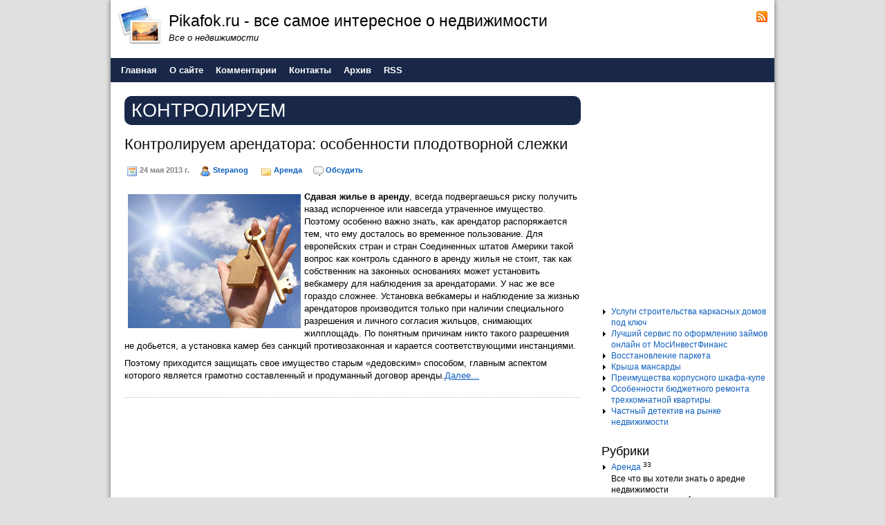

--- FILE ---
content_type: text/html; charset=UTF-8
request_url: http://pikafok.ru/tag/%D0%9A%D0%BE%D0%BD%D1%82%D1%80%D0%BE%D0%BB%D0%B8%D1%80%D1%83%D0%B5%D0%BC
body_size: 4830
content:
<!DOCTYPE HTML>
<html><head>
	<meta charset="UTF-8">
	<title>Контролируем</title>
	<meta name="generator" content="MaxSite CMS">
	<meta name="description" content="Как покупать и продать квартиру. Все что нужно знать о зарубежной недвижимости. Покупаем дачные участки. Все о ипотеке.">
	<meta name="keywords" content="недвижимость,дом,ипотека,жилье,аренда,дача,загородный дом,участок,квартира,комната,обмен недвижимостью,обман недвижимостью,риэлтор,агенство недвижимости">
	<link rel="shortcut icon" href="http://pikafok.ru/application/maxsite/templates/default/images/favicons/favicon1.png" type="image/x-icon">
	<link rel="canonical" href="http://pikafok.ru/tag/Контролируем">

	<!-- RSS -->
	<link rel="alternate" type="application/rss+xml" title="Все новые записи" href="http://pikafok.ru/feed">
	<link rel="alternate" type="application/rss+xml" title="Все новые комментарии" href="http://pikafok.ru/comments/feed">

	<!-- CSS -->
	<link rel="stylesheet" href="http://pikafok.ru/application/maxsite/templates/default/css/style-all-mini.css">
	<link rel="stylesheet" href="http://pikafok.ru/application/maxsite/templates/default/css/var_style.css">
	<link rel="stylesheet" href="http://pikafok.ru/application/maxsite/templates/default/css/print.css" media="print">
	<script src="http://pikafok.ru/application/maxsite/common/jquery/jquery-1.7.2.min.js"></script>

	<!-- plugins -->

	<!-- /plugins -->

	<style> div.comments-link {display: none} div.info a {text-decoration: none}</style>	 

</head><body>
<!-- end header -->

<div class="all">
	<div class="all-wrap">
		<div class="section header-main">

			
			<div class="header">
				<div class="header-wrap">
				<div class="logo-links"><div class="wrap"><div class="left w75"><a href="http://pikafok.ru/"><img class="left" src="http://pikafok.ru/application/maxsite/templates/default/images/logos/logo01.png" alt="Pikafok.ru - все самое интересное о недвижимости" title="Pikafok.ru - все самое интересное о недвижимости"></a>
			<div class="name_site">Pikafok.ru - все самое интересное о недвижимости</div>
			<div class="description_site">Все о недвижимости</div></div><div class="right text-right w25 social"><a class="header-social rss" href="http://pikafok.ru/feed"><img src="http://pikafok.ru/application/maxsite/templates/default/images/social/rss.png" width="16" height="16" alt="RSS" title="RSS"></a></div><div class="clearfix"></div></div><!-- div class=wrap --></div><!-- class="logo-links" -->		<div id="MainMenu" class="MainMenu"><div class="wrap">
			<ul class="menu">
				<li class="first"><a href="http://pikafok.ru/"><span>Главная</span></a></li>
<li><a href="http://pikafok.ru/about"><span>О сайте</span></a></li>
<li><a href="http://pikafok.ru/comments"><span>Комментарии</span></a></li>
<li><a href="http://pikafok.ru/contact"><span>Контакты</span></a></li>
<li><a href="http://pikafok.ru/sitemap"><span>Архив</span></a></li>
<li class="last"><a href="http://pikafok.ru/feed"><span>RSS</span></a></li>
			</ul>
			<div class="clearfix"></div>
	</div><!-- div class=wrap --></div><!-- div id="MainMenu" -->
					</div><!-- div class="header-wrap" -->
			</div><!-- div class="header" -->

						
			<div class="section article main">
				<div class="main-wrap">
										
					<div class="content">
						<div class="content-wrap">
						
<div class="type type_tag">
<h1 class="category">Контролируем</h1>
<div class="page_only"><div class="wrap">
<div class="info info-top"><h1><a href="http://pikafok.ru/page/kontroliruem-arendatora-osobennosti-plodotvornoj-slezhki" title="Контролируем арендатора: особенности плодотворной слежки">Контролируем арендатора: особенности плодотворной слежки</a></h1><div style="margin: 10px 0; padding: 5px 3px; line-height: 1.8em;"><span title="Дата публикации"><img src="http://pikafok.ru/application/maxsite/templates/default/images/date.png" width="16" height="16" alt="" style="vertical-align: text-top;"> 24 мая 2013 г.</span><span style="margin-left: 15px;" title="Автор"><img src="http://pikafok.ru/application/maxsite/templates/default/images/user.png" width="16" height="16" alt="" style="vertical-align: text-top;"> <a href="http://pikafok.ru/author/1">Stepanog</a></span> <span style="margin-left: 15px;" title="Рубрики"><img src="http://pikafok.ru/application/maxsite/templates/default/images/category.png" width="16" height="16" alt="" style="vertical-align: text-top;"> <a href="http://pikafok.ru/category/arenda">Аренда</a></span><span style="margin-left: 15px;" title="Комментарии"><a href="http://pikafok.ru/page/kontroliruem-arendatora-osobennosti-plodotvornoj-slezhki#comments"><img src="http://pikafok.ru/application/maxsite/templates/default/images/comments.png" width="16" height="16" alt=""></a> <a href="http://pikafok.ru/page/kontroliruem-arendatora-osobennosti-plodotvornoj-slezhki#comments" title="Обсудить">Обсудить</a></span></div></div><div class="page_content type_tag">
<p><a href="http://pikafok.ru/uploads/kontrolarendatoraa.jpg"><img src="http://pikafok.ru/uploads/kontrolarendatoraa.jpg" style="margin: 5px;" alt="Контролируем арендатора: особенности плодотворной слежки" title="Контролируем арендатора: особенности плодотворной слежки" align="left"></a><b>Сдавая жилье в аренду</b>, всегда подвергаешься риску получить назад испорченное или навсегда утраченное имущество. Поэтому особенно важно знать, как арендатор распоряжается тем, что ему досталось во временное пользование. Для европейских стран и стран Соединенных штатов Америки такой вопрос как контроль сданного в аренду жилья не стоит, так как собственник на законных основаниях может установить вебкамеру для наблюдения за арендаторами. У нас же все гораздо сложнее. Установка вебкамеры и наблюдение за жизнью арендаторов производится только при наличии специального разрешения и личного согласия жильцов, снимающих жилплощадь. По понятным причинам никто такого разрешения не добьется, а установка камер без санкций противозаконная и карается соответствующими инстанциями.</p>
<p>Поэтому приходится защищать свое имущество старым «дедовским» способом, главным аспектом которого является грамотно составленный и продуманный договор аренды.<span class="cut"><a href="http://pikafok.ru/page/kontroliruem-arendatora-osobennosti-plodotvornoj-slezhki#cut" title="Далее...">Далее...</a></span></p>
<div class="break"></div><div class="comments-link"><span><a href="http://pikafok.ru/page/kontroliruem-arendatora-osobennosti-plodotvornoj-slezhki#comments">Обсудить</a></span></div></div>
</div></div><!--div class="page_only"-->

</div><!-- class="type type_tag" -->
						</div><!-- div class="content-wrap" -->
					</div><!-- div class="content" -->
					
					<div class="aside sidebar sidebar1"><div class="sidebar1-wrap"><div class="widget widget_1 widget_1_1 sape_widget sape_widget_0"><div class="w0"><div class="w1"><script type="text/javascript">
<!--
var _acic={dataProvider:10,allowCookieMatch:false};(function(){var e=document.createElement("script");e.type="text/javascript";e.async=true;e.src="https://www.acint.net/aci.js";var t=document.getElementsByTagName("script")[0];t.parentNode.insertBefore(e,t)})()
//-->
</script></div><div class="w2"></div></div></div><div class="widget widget_2 widget_1_2 text_block_widget text_block_widget_2"><div class="w0"><div class="w1"><p align="center"><script type="text/javascript"><!--
google_ad_client = "ca-pub-6166316474194592";
/* pikafokrigh */
google_ad_slot = "9297373096";
google_ad_width = 250;
google_ad_height = 250;
//-->
</script>
<script type="text/javascript"
src="http://pagead2.googlesyndication.com/pagead/show_ads.js">
</script></p></div><div class="w2"></div></div></div><div class="widget widget_3 widget_1_3 last_pages_widget last_pages_widget_0"><div class="w0"><div class="w1"><div class="last-pages"><ul class="is_link">
<li class="current_url_page"><a href="http://pikafok.ru/page/uslugi-stroitelstva-karkasnyh-domov-pod-kljuch" title="Услуги строительства каркасных домов под ключ">Услуги строительства каркасных домов под ключ</a><div class="clearfix"></div></li><li class="current_url_page"><a href="http://pikafok.ru/page/luchshij-servis-po-oformleniju-zajmov-onlajn" title="Лучший сервис по оформлению займов онлайн от МосИнвестФинанс">Лучший сервис по оформлению займов онлайн от МосИнвестФинанс</a><div class="clearfix"></div></li><li><a href="http://pikafok.ru/page/vosstanovlenie-parketa" title="Восстановление паркета">Восстановление паркета</a><div class="clearfix"></div></li><li><a href="http://pikafok.ru/page/krysha-mansardy" title="Крыша мансарды">Крыша мансарды</a><div class="clearfix"></div></li><li><a href="http://pikafok.ru/page/preimushhestva-korpusnogo-shkafa-kupe" title="Преимущества корпусного шкафа-купе">Преимущества корпусного шкафа-купе</a><div class="clearfix"></div></li><li><a href="http://pikafok.ru/page/osobennosti-bjudzhetnogo-remonta-trehkomnatnoj-kvartiry" title="Особенности бюджетного ремонта трехкомнатной квартиры">Особенности бюджетного ремонта трехкомнатной квартиры</a><div class="clearfix"></div></li><li><a href="http://pikafok.ru/page/chastnyj-detektiv-na-rynke-nedvizhimosti" title="Частный детектив на рынке недвижимости">Частный детектив на рынке недвижимости</a><div class="clearfix"></div></li></ul></div></div><div class="w2"></div></div></div><div class="widget widget_4 widget_1_4 category_widget category_widget_0"><div class="w0"><div class="w1"><div class="widget_header"><span>Рубрики</span></div><!-- class="widget_header" -->
<ul class="is_link">
<li><a href="http://pikafok.ru/category/arenda" title="Аренда">Аренда</a> <sup>33</sup><br>Все что вы хотели знать о аредне недвижимости</li>
<li><a href="http://pikafok.ru/category/vid-na-zhitelstvo" title="Вид на жительство">Вид на жительство</a> <sup>1</sup><br></li>
<li><a href="http://pikafok.ru/category/zarubezhnaja-nedvizhimost" title="Зарубежная недвижимость">Зарубежная недвижимость</a> <sup>37</sup><br>Все что вы хотели знать о зарубежной недвижимости</li>
<li><a href="http://pikafok.ru/category/ipotechnyj-kredit" title="Ипотечный кредит">Ипотечный кредит</a> <sup>25</sup><br>Как правильно взять ипотеку. Плюсы и минусы ипотеки.</li>
<li><a href="http://pikafok.ru/category/moshennichestvo" title="Мошенничество">Мошенничество</a> <sup>17</sup><br>Все что вы хотели знать о мошенничестве</li>
<li><a href="http://pikafok.ru/category/news" title="Новости">Новости</a> <sup>170</sup><br>Новости проекта</li>
<li><a href="http://pikafok.ru/category/ocenka" title="Оценка">Оценка</a> <sup>15</sup><br>Все что вы хотели знать о оценки недвижимости</li>
<li><a href="http://pikafok.ru/category/pokupka" title="Покупка">Покупка</a> <sup>82</sup><br>Все что вы хотели знать о покупке недвижимости</li>
<li><a href="http://pikafok.ru/category/prodazha" title="Продажа">Продажа</a> <sup>20</sup><br>Все что вы хотели знать о продаже недвижимости</li>
<li><a href="http://pikafok.ru/category/rieltor" title="Риэлтор">Риэлтор</a> <sup>17</sup><br>Все что вы хотели знать о риэлторах</li>
<li><a href="http://pikafok.ru/category/strahovanija" title="Страхования">Страхования</a> <sup>5</sup><br>Все что вы хотели знать о страховании недвижимости</li>
</ul>
</div><div class="w2"></div></div></div><div class="widget widget_5 widget_1_5 page_views_widget page_views_widget_0"><div class="w0"><div class="w1"><div class="widget_header"><span>Многие рекомендуют</span></div><!-- class="widget_header" --><ul class="is_link page_views">
<li><a href="http://pikafok.ru/page/luchshij-servis-po-oformleniju-zajmov-onlajn" title="Просмотров в сутки: 48">Лучший сервис по оформлению займов онлайн от МосИнвестФинанс</a> <sup>48</sup></li>
<li><a href="http://pikafok.ru/page/1hslots-onlajn-kazino-sovremennogo-tipa-s-shhedrymi-bonusami" title="Просмотров в сутки: 41">1ХСлотс: Онлайн-казино современного типа с щедрыми бонусами</a> <sup>41</sup></li>
<li><a href="http://pikafok.ru/page/about" title="Просмотров в сутки: 33">О сайте</a> <sup>33</sup></li>
<li><a href="http://pikafok.ru/page/kakie-vygody-mozhno-poluchit-ot-pokupki-dupleksov" title="Просмотров в сутки: 16">Какие выгоды можно получить от покупки дуплексов?</a> <sup>16</sup></li>
<li><a href="http://pikafok.ru/page/voennaja-ipoteka" title="Просмотров в сутки: 15">Военная ипотека</a> <sup>15</sup></li>
<li><a href="http://pikafok.ru/page/registracija-firm-i-mnogoe-drugoe-osushhestvljaetsja-nami" title="Просмотров в сутки: 14">Регистрация фирм и многое другое осуществляется нами</a> <sup>14</sup></li>
<li><a href="http://pikafok.ru/page/ipotechnye-problemy-zachastuju-privodjat-k-snizheniju-sprosa-na-nedvizhimost" title="Просмотров в сутки: 12">Ипотечные проблемы зачастую приводят к снижению спроса на недвижимость</a> <sup>12</sup></li>
<li><a href="http://pikafok.ru/page/vosstanovlenie-parketa" title="Просмотров в сутки: 10">Восстановление паркета</a> <sup>10</sup></li>
<li><a href="http://pikafok.ru/page/ipoteka-luchshij-sposob-reshenija-zhilishhnogo-voprosa" title="Просмотров в сутки: 8">Ипотека - лучший способ решения жилищного вопроса</a> <sup>8</sup></li>
<li><a href="http://pikafok.ru/page/kak-oformit-odnokomnatnuju-kvartiru-chtoby-poljubit-ee" title="Просмотров в сутки: 8">Как оформить однокомнатную квартиру, чтобы полюбить ее?</a> <sup>8</sup></li>
</ul>
</div><div class="w2"></div></div></div></div><!-- div class="sidebar1-wrap" --></div><!-- div class="aside sidebar sidebar1" -->
					<div class="clearfix"></div>
					
				</div><!-- div class="main-wrap" -->
			</div><!-- div class="section article main" -->
		</div><!-- div class="section header-main" -->

		<div class="footer-do-separation"></div>
		
				
		<div class="footer">
			<div class="footer-wrap">
				
	 <div class="footer-copyright margin-left10">&copy; Pikafok.ru - все самое интересное о недвижимости, 2026</div>
	<div class="footer-statistic margin-left10"><a <a href="/">Главная страница</a> | Время: 0.0415 | SQL: 6 | Память: 4.02MB<!--global_cache_footer--> | <a href="http://pikafok.ru/login">Вход</a></div>


			</div><!-- div class="footer-wrap" -->
		</div><!-- div class="footer" -->
	</div><!-- div class="all-wrap" -->
</div><!-- div class="all" -->

			
</body></html>


--- FILE ---
content_type: text/html; charset=utf-8
request_url: https://www.google.com/recaptcha/api2/aframe
body_size: 267
content:
<!DOCTYPE HTML><html><head><meta http-equiv="content-type" content="text/html; charset=UTF-8"></head><body><script nonce="CE6adtAUMYMRCYVv2vfgOA">/** Anti-fraud and anti-abuse applications only. See google.com/recaptcha */ try{var clients={'sodar':'https://pagead2.googlesyndication.com/pagead/sodar?'};window.addEventListener("message",function(a){try{if(a.source===window.parent){var b=JSON.parse(a.data);var c=clients[b['id']];if(c){var d=document.createElement('img');d.src=c+b['params']+'&rc='+(localStorage.getItem("rc::a")?sessionStorage.getItem("rc::b"):"");window.document.body.appendChild(d);sessionStorage.setItem("rc::e",parseInt(sessionStorage.getItem("rc::e")||0)+1);localStorage.setItem("rc::h",'1768893902079');}}}catch(b){}});window.parent.postMessage("_grecaptcha_ready", "*");}catch(b){}</script></body></html>